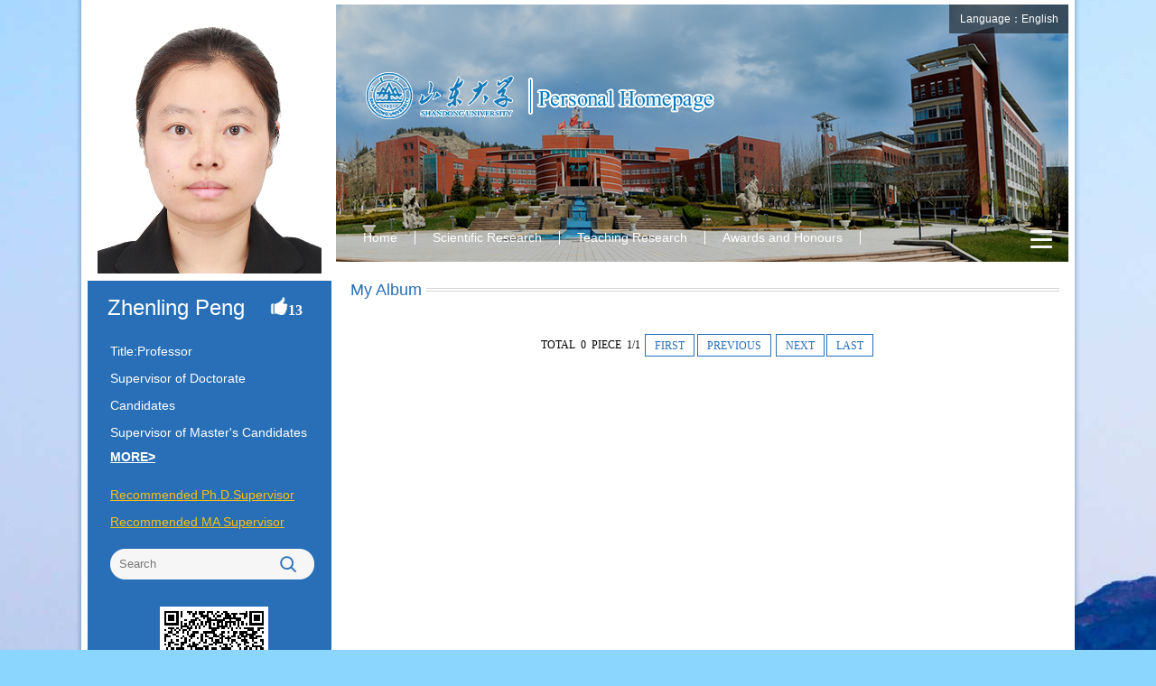

--- FILE ---
content_type: text/html;charset=UTF-8
request_url: https://faculty.sdu.edu.cn/pengzhenling/en/img/1338406/list/index.htm
body_size: 5690
content:
<!DOCTYPE html>
<html>
<head><meta charset="UTF-8"><meta name="renderer" content="webkit"><meta http-equiv="X-UA-COMPATIBLE" content="IE=edge,chrome=1"/>
<meta http-equiv="Content-Type" content="text/html; charset=UTF-8" />
<title>山东大学教师主页 Zhenling Peng My Album  Home</title><META Name="keywords" Content="Bioinformatics
Protein structure prediction
Protein function prediction
Intri..." />
<META Name="description" Content="彭珍玲,Peng Zhen Ling,山东大学教师主页,Dr. Zhenling Peng,My AlbumBioinformatics
Protein structure prediction
Protein function prediction
Intrinsically disordered proteins
Machine learning
Data mini..." />
<META Name="format-detection" Content="telephone=no" />

<link href="/ywmb6/css/style.css" type="text/css" rel="stylesheet" />
<script language="javascript" src="/system/resource/js/jquery/jquery-latest.min.js"></script>
<script language="javascript" type="text/javascript" src="/ywmb6/js/select_xuanze.js"></script>
<!--Announced by Visual SiteBuilder 9-->
<link rel="stylesheet" type="text/css" href="/ywmb6/_sitegray/_sitegray_d.css" />
<script language="javascript" src="/ywmb6/_sitegray/_sitegray.js"></script>
<!-- CustomerNO:77656262657232307b78475053545742000500014e55 -->
<link rel="stylesheet" type="text/css" href="/ywmb6/common/list.vsb.css" />
<script type="text/javascript" src="/system/resource/js/vsbscreen.min.js" id="_vsbscreen" ></script>
<script type="text/javascript" src="/system/resource/js/counter.js"></script>
<script type="text/javascript">_jsq_(1002,'/common/list.jsp',-1,2122815709)</script>
</head>


<body > 






 <style type="text/css">
.sy-main{width:1086px; background:url(/ywmb6/imges/tx-bg.jpg) no-repeat left -5px;    background-size: 100% 290px;}
</style>







 <style type="text/css">
body{
        margin:0;
        padding:0; 
        border:0px;
        
        background:#8bd6fe url(/ywmb6/imges/sy-bg.jpg) no-repeat center bottom;
}
</style>
<div class="js">
    <div class="sy-main fl">
        <div class="left fl">
            <div class="tx fl">
                





 <script language="javascript" src="/system/resource/tsites/imagescale.js"></script><script type="text/javascript">  jQuery(document).ready(function(){  var u2_u2 = new ImageScale("u2",250,310,true,true);u2_u2.addimg("","","","40964"); }); </script> <div class="tx-pic1 fl"><img src="/_resource/fileshow/iEzIji2myiiq?randomid=1767175354051" border="0" /></div>
                <div class="tx-name fl"> <script> var _tsites_com_view_mode_type_=8;</script><script language="javascript" src="/system/resource/tsites/tsitesencrypt.js"></script>Zhenling Peng
&nbsp;&nbsp; <script language="javascript" src="/system/resource/tsites/TsitesPraiseUtil.js"></script><script> var _tsites_com_view_mode_type_=8;</script><script> var _TsitesPraiseUtil_u4= new TsitesPraiseUtil();_TsitesPraiseUtil_u4.setParam({'nodeid':'_parise_obj_u4','iscanclickidobj':'iscanclick_parise_obj_u4','pdtype':'0','imageid':'_parise_imgobj_u4','apptype':'teacher','basenum':'0','uid':'40964','homepageid':80192,'limttype':'allpage','limithour':24,'contentid':0});</script><img src="/ywmb6/imges/dz.png" id="_parise_imgobj_u4" width="20px" height="20px" style="cursor:pointer;"><span id="_parise_obj_u4" style="font-size:16px!important; font-weight:bold;font-family:微软雅黑;color:#ffff;"></span></div>
                 <div class="tx-sm fl" style="height:auto;">
                    <p>
                    
                     <script> var _tsites_com_view_mode_type_=8;</script><!--院士类型、职称、是否博士、是否硕士-->

    Title:Professor<br/>
    Supervisor of Doctorate Candidates<br/>
    Supervisor of Master's Candidates<br/>



</p>
                
                </div>





 <a href="/pengzhenling/en/jsxx/1338406/jsxx/jsxx.htm" style="line-height: 24px; font-weight: bold; text-decoration: underline; margin-left: 25px; float: left; display: block; color:#fff; margin-bottom:15px;">MORE></a>
 




   <a href="/pengzhenling/en/tzybd/1338406/list/index.htm" class="bd-link">Recommended Ph.D.Supervisor</a>
   <a href="/pengzhenling/en/tzysd/1338406/list/index.htm" class="bd-link">Recommended MA Supervisor</a>
                
                <div class="search fl">
                 <script language="javascript" src="/system/resource/tsites/com/search/tsitesearch.js"></script><script language="javascript" src="/system/resource/js/base64.js"></script><script> var current_language = "en";</script><form action="/pengzhenling/en/search/1338406/search/result.htm" method="post" id="searchform155121" style="display:inline" onsubmit="return (new TsiteSearch()).checkSearch('searchform155121','keyWord_temp');">
    <input type="hidden" name="tsites_search_content" id="tsites_search_content" value='' /><input type="hidden" name="_tsites_search_current_language_" id="_tsites_search_current_language_" value='en' />

    <input name="keyWord_temp" class="search-input fl"  id="keyWord_temp" placeholder="Search">

                          <input name="search-btn" class="search-btn fl" type="image" src="/ywmb6/imges/search-btn.png">
                      
</form>
                </div>

                <div class="left-bottom">
                    <div class="ewm fl">






 <!-- 下面这个div是二维码容器,ID不能变-->
<div id="outputu9"></div>
<!-- 下面是生成二维码调用的JS，不要动-->

<script src="/system/resource/qrcode/js/jquery.qrcode.js"></script>
<script src="/system/resource/qrcode/js/qrcode.js"></script>
<script>
var codeInfo = "" ==""? window.location.href:"";
jQuery(function(){
    jQuery('#outputu9').qrcode({
        text:codeInfo,
        render: !!document.createElement('canvas').getContext?"canvas":"table",//设置渲染方式  
        width: 110,     //设置宽度  
        height: 110,     //设置高度  
        correctLevel: 2,//纠错等级  
        background: "#ffffff",//背景颜色  
        foreground: "#000000",//前景颜色  
        logo:""//图像logo
    });
})
</script></div>
                    </div>
            </div>
        </div><!-------left-------->            
        <div class="right fl">



 <div class="select_box_1 fl">
            <a href="#" class="leixin_xz_a f_r" onclick="show_f(null, 'son_ul_1');"></a>
            <span>Language：English</span>
            <ul class="son_ul_1 fl">
                







 <script language="javascript" src="/system/resource/tsites/tsitesclick.js"></script><script> var _tsites_com_view_mode_type_=8;</script><li>
    <a href="https://faculty.sdu.edu.cn/pengzhenling/zh_CN/index.htm">中文</a></li>

            </ul>    
        </div>


            <div class="logo">







 <a target="_blank" href="https://faculty.sdu.edu.cn"><img border="0" src="/_resource/fileshow/2YVJvyFNBzMf" title="山东大学教师主页" /></a></div>
            <div class="nav fl">
                




 <div id="menu">    
  <ul class="l1-nav" id="zwmbdh_nav" style="visibility: hidden;">    
  
 <li class="l1-nav">  
      <a class="l1-nav" href="/pengzhenling/en/index/1338391/list/index.htm">Home</a>
   
     
    </li>

   


 <li class="l1-nav">  
      <a class="l1-nav" href="/pengzhenling/en/zhym/1338392/list/index.htm">Scientific Research</a>
       <ul class="l2-nav">     
        <li class="l2-nav"><a class="l2-nav" href="/pengzhenling/en/yjgk/1338393/list/index.htm">Working-Papers</a></li>
        <li class="l2-nav"><a class="l2-nav" href="/pengzhenling/en/lwcg/1338394/list/index.htm">Paper Publications</a></li>
        <li class="l2-nav"><a class="l2-nav" href="/pengzhenling/en/zzcg/1338396/list/index.htm">Published Books</a></li>
        <li class="l2-nav"><a class="l2-nav" href="/pengzhenling/en/kyxm/1338397/list/index.htm">Research Projects</a></li>
   </ul>    
     
    </li>

   


 <li class="l1-nav">  
      <a class="l1-nav" href="/pengzhenling/en/zhym/1338399/list/index.htm">Teaching Research</a>
       <ul class="l2-nav">     
        <li class="l2-nav"><a class="l2-nav" href="/pengzhenling/en/jxzy/1338400/list/index.htm">Teaching Resources</a></li>
        <li class="l2-nav"><a class="l2-nav" href="/pengzhenling/en/skxx/1338401/list/index.htm">Teaching Experience</a></li>
   </ul>    
     
    </li>

   


 <li class="l1-nav">  
      <a class="l1-nav" href="/pengzhenling/en/hjxx/1338403/list/index.htm">Awards and Honours</a>
   
     
    </li>

   


 <li class="l1-nav">  
      <a class="l1-nav" href="/pengzhenling/en/zsxx/1338404/list/index.htm">Enrollment Information</a>
   
     
    </li>

   


 <li class="l1-nav">  
      <a class="l1-nav" href="/pengzhenling/en/xsxx/1338405/list/index.htm">Student Information</a>
   
     
    </li>

   


 <li class="l1-nav">  
      <a class="l1-nav" href="/pengzhenling/en/img/1338406/list/index.htm">My Album</a>
   
     
    </li>

   


 <li class="l1-nav">  
      <a class="l1-nav" href="/pengzhenling/en/article/1338407/list/index.htm">Blog</a>
   
     
    </li>

   

  </ul>    
</div>  
            
<div class="select_box fl" id="select_box_more">
<a href="#" class="leixin_xz_a f_r" onclick="show_f(null, 'son_ul');"></a>
<span><img src="/ywmb6/imges/menu.png" /></span>
<ul class="son_ul fl" id="znmb1_other_navul">

</ul>    
</div>

<script type="text/javascript">
jQuery(document).ready(function(){
    var totalwidth = jQuery("#menu").width();

    var allliwidth = 0;
    var othernavary = new Array();
    var znmb1_other_navul = jQuery("#znmb1_other_navul")[0];
    var zwmbdh_nav = jQuery("#zwmbdh_nav");
    var navliobjlist =  jQuery("#zwmbdh_nav > li");
    for(var i=0;i<navliobjlist.length;i++)
    {
        var liobj = navliobjlist.get(i);
        if(liobj)
        {
            var jliobj = jQuery(liobj);
            var liwidth = jliobj.width();
            allliwidth+=liwidth;
            if(allliwidth>=totalwidth)
            {
                //jliobj.removeClass("item");
                var templiobj = jliobj[0];      
                othernavary.push(templiobj);
                zwmbdh_nav[0].removeChild(jliobj[0]);
            }
        }
    }
 if(allliwidth<totalwidth)
    {
        jQuery("#select_box_more").css("display","none");
    }else
    {


    for(var i=0;i<othernavary.length;i++)
    {
        znmb1_other_navul.appendChild(othernavary[i]);
    }}
jQuery("#zwmbdh_nav").css("visibility","visible");
});
</script>

                
            
            </div>
            
            <div class="sy-right-main fl">              
                <div class="Social fl">
                    <div class="sy-right-title fl">
                        <h3>





 My Album</h3>
                    </div>
                    <div class="Social-con fl" style="margin-bottom:25px; margin-top:10px">
                      <script> var _tsites_com_view_mode_type_=8;(new TsitesClickUtil()).getClicks('u14','','img','' )</script> <script> var _tsites_com_view_mode_type_=8;</script><script type="text/javascript">  jQuery(document).ready(function(){  var u14_u14 = new ImageScale("u14",240,160,true,true); }); </script><div class="imglistbox list">

<ul class="clearfix" >
</ul>
</div>
<div class="pages"><div align=center><INPUT TYPE=hidden NAME=actiontype VALUE="">
<style type="text/css">
.headStyle143vif537t, .headStyle143vif537t td, .headStyle143vif537t div {font-size: 12px; color: #000000; margin-left: auto; margin-right: auto; line-height:14px;}
.defaultButtonStyle {font-size: 12px; height:20px;color: #000000;BORDER: #AFD5F5 1px solid; margin: 0px;padding: 0px; FILTER:progid:DXImageTransform.Microsoft.Gradient(GradientType=0,StartColorStr=#ffffff, EndColorStr=#BDDBF7);  CURSOR: pointer; line-height:14px;background:-webkit-gradient(linear, 0 0, 0 100%, from(#ffffff), to(#BDDBF7));background: -moz-linear-gradient( top,#ffffff,#BDDBF7);background:-ms-linear-gradient(top,#ffffff 0%,#bddbf7 100%)}
.defaultinputStyle {font-size: 12px; height:20px; border:1px solid #AFD5F5; line-height:14px;}
.colHeader {font-size: 12px; line-height:14px;}
.headStyle143vif537t a, .pageList .this-page {font-size: 12px; display:inline-block; height:14px; padding: 2px 4px; border: solid 1px #AFD5F5; background: #fff; text-decoration: none; MARGIN-RIGHT: 1px;line-height:14px;}
.headStyle143vif537t a:visited {font-size: 12px; color: #000000; text-decoration: none; line-height:14px;}
.headStyle143vif537t .PrevDisabled {font-size: 12px; display:inline-block;height:14px;  margin-right: 3px; padding: 2px 4px; background: #fff;color:#ccc;border: solid 1px #AFD5F5; line-height:14px;}
.headStyle143vif537t .SelectList {font-size: 12px;line-height:14px;}
.headStyle143vif537t .Prev { font-size: 12px; margin-right: 3px; padding: 2px 4px;line-height:14px;}
.headStyle143vif537t .break {font-size: 12px; border: none; text-decoration: none; line-height:14px;}
.headStyle143vif537t .NextDisabled { font-size: 12px;display:inline-block; height:14px; margin-left: 2px; padding: 2px 4px;background: #fff;color:#ccc;border: solid 1px #AFD5F5; line-height:14px; }
.headStyle143vif537t .Next { font-size: 12px; margin-left: 2px; padding: 2px 4px;line-height:14px;}
.headStyle143vif537t .this-page {font-size: 12px;display:inline-block;height:14px;padding: 2px 4px; border: solid 1px #AFD5F5; background: #E1F0FD; font-weight: bold; color:black; MARGIN-RIGHT: 1px;line-height:14px;}
.headStyle143vif537t a:hover {font-size: 12px;color: black; background: #EFF7FE; border-color: #AFD5F5; text-decoration: none;line-height:14px;}
.headStyle143vif537t a:link {font-size: 12px;color: #000000; text-decoration: none;line-height:14px;}
.headStyle143vif537t a:active { font-size: 12px;color: black; text-decoration: none; background: #EFF7FE; line-height:14px;}
</style><script language=javascript src="/system/resource/tsites/gotopage.js"></script><TR><td colspan=1><table cellspacing=0 class='headStyle143vif537t' width="100%" cellpadding=1><tr valign=middle><TD nowrap  id=fanye>TOTAL&nbsp;&nbsp;0&nbsp;&nbsp;PIECE&nbsp;&nbsp;1/1&nbsp;</td><td nowrap align=left><div><span class= 'PrevDisabled' >FIRST</span><span class= 'PrevDisabled' >PREVIOUS</span><span class= 'NextDisabled' >NEXT</span><span class= 'NextDisabled' >LAST</span></div></td></tr></table></div></div>
                    </div>
                </div><!-------Education-------->
                
       
            </div>
        </div><!-------right-------->
    </div>
    <div class="clear"></div>
</div>




   <div class="bq">
                    




 Copyright All Rights Reserved Shandong University Address: No. 27 Shanda South Road, Jinan City, Shandong Province, China: 250100<BR>Information desk: (86) - 0531-88395114<BR>On Duty Telephone: (86) - 0531-88364731 Construction and Maintenance: Information Work Office of Shandong University<br>
                        






 <script type='text/javascript'>jQuery(document).ready(function(){(new TsitesClickUtil()).getHomepageClickByType(document.getElementById('u16_click'),0,10,'teacher','40964','80192');})</script>Click：<span id="u16_click"></span>&nbsp;&nbsp;
                                <a href="javascript:void(0);" title="MOBILE Version" onclick="_vsb_multiscreen.setDevice('mobile')">MOBILE Version</a>

                        







 <script> var _tsites_com_view_mode_type_=8;</script><a href="https://faculty-cms.sdu.edu.cn/system/login/cas"  style="padding-left:20px;" >Login</a>
<a href="https://www.en.sdu.edu.cn/"  style="padding-left:20px;" >SDU</a>











 <script language="javascript" src="/system/resource/tsites/latestupdatetime.js"></script><script>(new TsitesLatestUpdate()).getHomepageLatestUpdateTime('u19_latestupdatetime_year','u19_latestupdatetime_month','u19_latestupdatetime_day','155244','40964','80192',0,false,2122815709,'en');</script><script>(new TsitesLatestUpdate()).getTeacherHomepageOpenTime('u19_opentime_year','u19_opentime_month','u19_opentime_day','155244','40964','80192',0,false,2122815709,'en');</script><p>The Last Update Time : <span id="u19_latestupdatetime_year"></span>.<span id="u19_latestupdatetime_month"></span>.<span id="u19_latestupdatetime_day"></span>
</p>	
                </div>
<div class="clear"></div>




</body>
</html>
<script>
    var left =$('.left').height();
    var right =$('.right').height();
    var max = left>right?left:right;
    $(".left ,.right").height(max);
</script>


--- FILE ---
content_type: text/html;charset=UTF-8
request_url: https://faculty.sdu.edu.cn/system/resource/tsites/latestupdatetime.jsp
body_size: 79
content:
{"lastedtime":"2025-05-08 18:44:50","year":"2025","month":"5","day":"8"}

--- FILE ---
content_type: text/html;charset=UTF-8
request_url: https://faculty.sdu.edu.cn/system/resource/tsites/latestupdatetime.jsp
body_size: 81
content:
{"opendate":"2021-04-15 12:27:37","year":"2021","month":"4","day":"15"}

--- FILE ---
content_type: text/html;charset=UTF-8
request_url: https://faculty.sdu.edu.cn/system/resource/tsites/click.jsp
body_size: 22
content:
{"click":"0000018916"}

--- FILE ---
content_type: text/css
request_url: https://faculty.sdu.edu.cn/ywmb6/common/list.vsb.css
body_size: 386
content:
.son_ul li a{padding:0; border-right:1px solid #d4d5d7;}
.son_ul{margin-right:5px;}
.imglistbox.list ul {
      display: flex;
    align-items: flex-start;
    flex-wrap: wrap;}
  .imglistbox.list ul li {
    width: 31%;
    margin: 0 1%;
        padding-left: 0;}
    .imglistbox.list ul li .img {
      width: 244px;
      height: 164px;
      border: 3px solid #d0d3db;
      background: #d6dae3;
      display: table;
      overflow: hidden;}
      .imglistbox.list ul li .img span {
        /* display: table-cell; */
        *
        display: block;
        vertical-align: middle;
        text-align: center;}
        .imglistbox.list ul li .img span img {
          width: 244px;
          height: 160px;
          object-fit: contain;}
    .imglistbox.list ul li p {
      font-size: 16px;
      text-align: center;
         padding: 10px 0;}
    .imglistbox.list ul li a:hover .img {
      border: 3px solid #f4d1c6;}


--- FILE ---
content_type: application/javascript
request_url: https://faculty.sdu.edu.cn/ywmb6/js/select_xuanze.js
body_size: 318
content:
// JavaScript Document
$(function()
{
	// 初始化下拉框
	$('ul.son_ul').hide().hover
	(
		function(){},
		function(){$(this).slideUp('fast');}
	);

	$('div.select_box span').click(function()
	{
		$('ul.son_ul').slideToggle('fast');
	});

	$('ul.son_ul li').click(function()
	{
		$('div.select_box span').html($(this).html());
		$('dl.son_ul').slideToggle('fast');
	});
});

function show_f(obj_target, selectDiv)
{
	//$('#'+obj).toggle('slow');
	$('.' + selectDiv).slideToggle();
}


$(function()
{
	// 初始化下拉框
	$('ul.son_ul_1').hide().hover
	(
		function(){},
		function(){$(this).slideUp('fast');}
	);

	$('div.select_box_1 span').click(function()
	{
		$('ul.son_ul_1').slideToggle('fast');
	});

	$('ul.son_ul li').click(function()
	{
		$('div.select_box_1 span').html($(this).html());
		$('ul.son_ul_1').slideToggle('fast');
	});
});

function show_f(obj_target, selectDiv)
{
	//$('#'+obj).toggle('slow');
	$('.' + selectDiv).slideToggle();
}

--- FILE ---
content_type: application/javascript
request_url: https://faculty.sdu.edu.cn/system/resource/tsites/imagescale.js
body_size: 1055
content:
function getVersion()
{
    var browser=navigator.appName;
    var b_version=navigator.appVersion;
    var version=b_version.split(";");
    var trim_Version=version[1].replace(/[ ]/g,"");
    return (browser=="Microsoft Internet Explorer" && trim_Version=="MSIE10.0");
}

function ImageScale(uid, width, height, zoomtype, zoomout)
{
    var _this = this; // 把this保存下来，以后用_this代替this，这样就不会被this弄晕了

    _this.imgs = new Array(); // 图片组
    _this.urls = new Array(); // 链接组
    _this.titles = new Array(); // 标题组
    
    
    // 图片加载完毕事件
    _this.onimgload = function(targetid,loadIndex)
    {
        _this.imgs[loadIndex].setAttribute("loadedflag", true);
        _this.constrainimg(document.getElementById(uid+targetid + "pic"), _this.imgs[loadIndex]);
    }   
    
    // 添加图片
    _this.addimg = function(imgsrc, url, title,targetid)
    {
        var imgcount = _this.imgs.length;
        _this.imgs[imgcount] = new Image();
        
        _this.imgs[imgcount].onload = function(){_this.onimgload(targetid,imgcount)};
        
        _this.imgs[imgcount].src = imgsrc;
        
        _this.urls[imgcount] = url;
        _this.titles[imgcount] = title;
    }

    // 等比例设置图片
    _this.constrainimg = function(imgobj, imagevar)
    {
        try
        {
            var widthrate = imagevar.width / width;
            var heightrate = imagevar.height / height;
            var imgwidth = 0;
            var imgheight = 0;
            if(widthrate > 1 || heightrate > 1) // 图片过大时
            {
                if(zoomtype)// 按比例缩小
                {
                    var rate = Math.max(widthrate, heightrate);
                    imgwidth = Math.max(1, Math.min(imagevar.width/rate, width));
                    imgheight = Math.max(1, Math.min(imagevar.height/rate, height));
                }
                else// 拉伸
                {
                    imgwidth = width;
                    imgheight = height;
                }
            }
            else if(widthrate < 1 || heightrate < 1) // 图片小
            {
                if(false)// 自动放大
                {
                    if(zoomtype)// 按比例放大
                    {
                        var rate = Math.max(widthrate, heightrate);
                        imgwidth = Math.max(1, Math.min(imagevar.width/rate, width));
                        imgheight = Math.max(1, Math.min(imagevar.height/rate, height));
                    }
                    else // 拉伸
                    {
                        imgwidth = width;
                        imgheight = height;
                    }
                }
                else
                {
                   imgwidth = imagevar.width;
                   imgheight = imagevar.height;
                }
            }
            else // 大小合适
            {
               imgwidth = width;
               imgheight = height;
            }

            imgobj.src = imagevar.src;
            imgobj.width = imgwidth;
            imgobj.height = imgheight;
            //imgdiv.style.paddingTop = (height - imgheight)/2;
        }
        catch(e)
        {
        }
    }
}